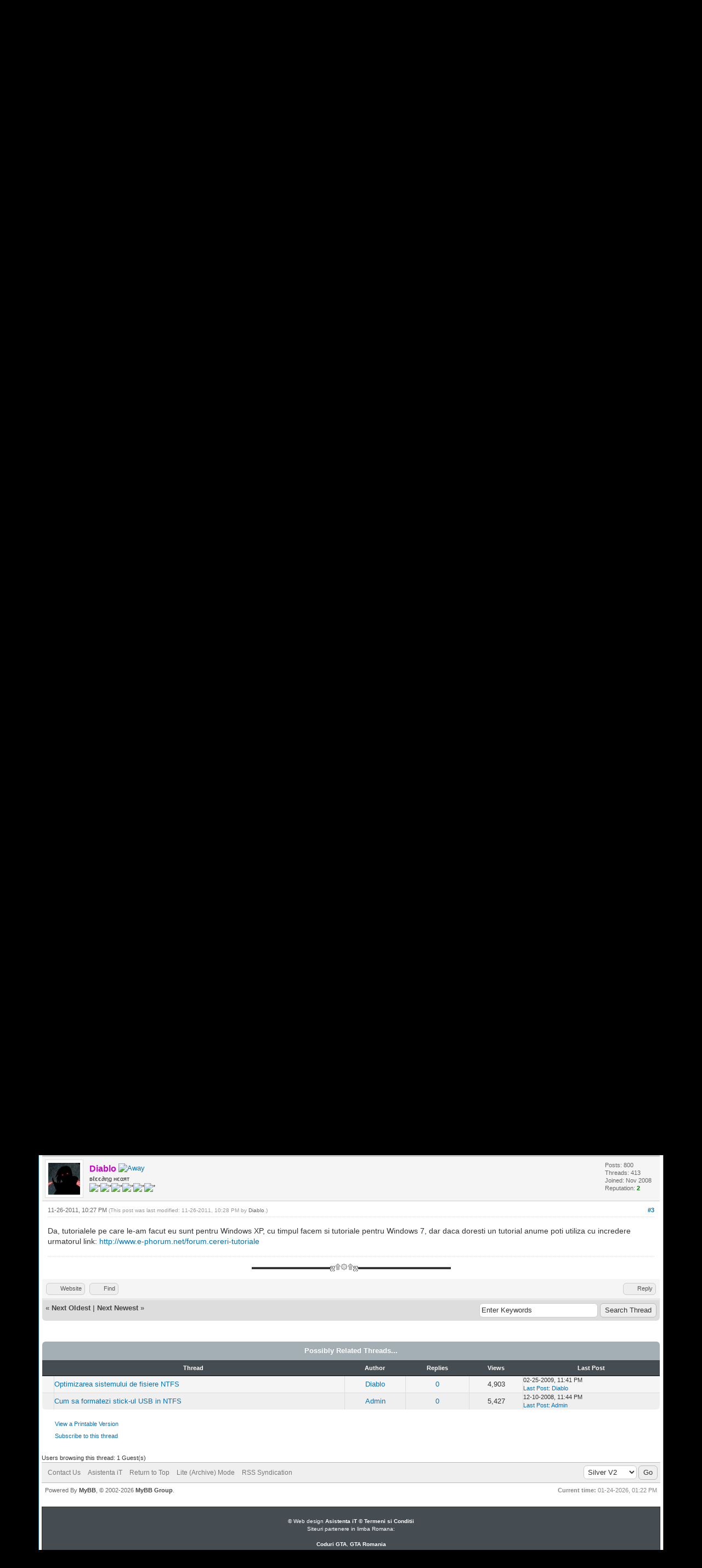

--- FILE ---
content_type: text/html; charset=UTF-8
request_url: https://www.e-phorum.net/conversie-din-fat-in-ntfs?pid=10361
body_size: 10871
content:
<!DOCTYPE html PUBLIC "-//W3C//DTD XHTML 1.0 Transitional//EN" "http://www.w3.org/TR/xhtml1/DTD/xhtml1-transitional.dtd">
<html xml:lang="en" lang="en" xmlns="http://www.w3.org/1999/xhtml">
<head>
<title>Conversie din FAT in NTFS</title>

<link rel="alternate" type="application/rss+xml" title="Latest Threads (RSS 2.0)" href="https://www.e-phorum.net/syndication.php" />
<link rel="alternate" type="application/atom+xml" title="Latest Threads (Atom 1.0)" href="https://www.e-phorum.net/syndication.php?type=atom1.0" />
<meta http-equiv="Content-Type" content="text/html; charset=UTF-8" />
<meta http-equiv="Content-Script-Type" content="text/javascript" />
<script type="text/javascript" src="https://www.e-phorum.net/jscripts/jquery.js?ver=1806"></script>
<script type="text/javascript" src="https://www.e-phorum.net/jscripts/jquery.plugins.min.js?ver=1806"></script>
<script type="text/javascript" src="https://www.e-phorum.net/jscripts/general.js?ver=1806"></script>

<!-- Bootstrap -->
 <meta charset="utf-8">
    <meta http-equiv="X-UA-Compatible" content="IE=edge">
    <meta name="viewport" content="width=device-width, initial-scale=1, maximum-scale=1, user-scalable=no">
	
	<script src="http://ajax.googleapis.com/ajax/libs/jquery/1.10.2/jquery.min.js"></script>
	<!-- Latest compiled and minified CSS -->
	<link rel="stylesheet" href="https://maxcdn.bootstrapcdn.com/bootstrap/3.3.5/css/bootstrap.min.css">

	<!-- Optional theme -->
	<link rel="stylesheet" href="https://maxcdn.bootstrapcdn.com/bootstrap/3.3.5/css/bootstrap-theme.min.css">

	<!-- Latest compiled and minified JavaScript -->
	<script src="https://maxcdn.bootstrapcdn.com/bootstrap/3.3.5/js/bootstrap.min.js"></script>
	
	
    <!-- HTML5 shim and Respond.js for IE8 support of HTML5 elements and media queries -->
    <!-- WARNING: Respond.js doesn't work if you view the page via file:// -->
    <!--[if lt IE 9]>
      <script src="https://oss.maxcdn.com/html5shiv/3.7.2/html5shiv.min.js"></script>
      <script src="https://oss.maxcdn.com/respond/1.4.2/respond.min.js"></script>
    <![endif]-->
<!-- /Bootstrap/ -->


<link type="text/css" rel="stylesheet" href="https://www.e-phorum.net/cache/themes/theme42/global.css" />
<link type="text/css" rel="stylesheet" href="https://www.e-phorum.net/cache/themes/theme1/star_ratings.css" />
<link type="text/css" rel="stylesheet" href="https://www.e-phorum.net/cache/themes/theme1/showthread.css" />
<link type="text/css" rel="stylesheet" href="https://www.e-phorum.net/cache/themes/theme1/css3.css" />

<script type="text/javascript">
	lang.unknown_error = "An unknown error has occurred.";

	lang.select2_match = "One result is available, press enter to select it.";
	lang.select2_matches = "{1} results are available, use up and down arrow keys to navigate.";
	lang.select2_nomatches = "No matches found";
	lang.select2_inputtooshort_single = "Please enter one or more character";
	lang.select2_inputtooshort_plural = "Please enter {1} or more characters";
	lang.select2_inputtoolong_single = "Please delete one character";
	lang.select2_inputtoolong_plural = "Please delete {1} characters";
	lang.select2_selectiontoobig_single = "You can only select one item";
	lang.select2_selectiontoobig_plural = "You can only select {1} items";
	lang.select2_loadmore = "Loading more results…";
	lang.select2_searching = "Searching…";

	var cookieDomain = "www.e-phorum.net";
	var cookiePath = "/";
	var cookiePrefix = "";
	var deleteevent_confirm = "Are you sure you want to delete this event?";
	var removeattach_confirm = "Are you sure you want to remove the selected attachment from this post?";
	var loading_text = 'Loading. <br />Please Wait..';
	var saving_changes = 'Saving changes..';
	var use_xmlhttprequest = "1";
	var my_post_key = "d9177a20c7c8a700f35234361df4ede9";
	var rootpath = "https://www.e-phorum.net";
	var imagepath = "https://www.e-phorum.net/images/silver4/";
  	var yes_confirm = "Yes";
	var no_confirm = "No";
	var MyBBEditor = null;
	var spinner_image = "https://www.e-phorum.net/images/silver4//spinner.gif";
	var spinner = "<img src='" + spinner_image +"' alt='' />";
	var modal_zindex = 9999;
</script>

<script async src="//pagead2.googlesyndication.com/pagead/js/adsbygoogle.js"></script>
<script>
  (adsbygoogle = window.adsbygoogle || []).push({
    google_ad_client: "ca-pub-9902556200645935",
    enable_page_level_ads: true
  });
</script>

<script type="text/javascript">
<!--
	var quickdelete_confirm = "Are you sure you want to delete this post?";
	var quickrestore_confirm = "Are you sure you want to restore this post?";
	var allowEditReason = "1";
	lang.save_changes = "Save Changes";
	lang.cancel_edit = "Cancel Edit";
	lang.quick_edit_update_error = "There was an error editing your reply:";
	lang.quick_reply_post_error = "There was an error posting your reply:";
	lang.quick_delete_error = "There was an error deleting your reply:";
	lang.quick_delete_success = "The post was deleted successfully.";
	lang.quick_delete_thread_success = "The thread was deleted successfully.";
	lang.quick_restore_error = "There was an error restoring your reply:";
	lang.quick_restore_success = "The post was restored successfully.";
	lang.editreason = "Edit Reason";
// -->
</script>
<!-- jeditable (jquery) -->
<script type="text/javascript" src="https://www.e-phorum.net/jscripts/report.js?ver=1804"></script>
<script src="https://www.e-phorum.net/jscripts/jeditable/jeditable.min.js"></script>
<script type="text/javascript" src="https://www.e-phorum.net/jscripts/thread.js?ver=1804"></script>
<meta name="description" content="Conversie din FAT in NTFS Hard disk-ul trebuie sa fie formatat cu un sistem de fisiere, cum ar fi FAT, FAT32 sau NTFS, astfel ca Windows poate fi instalat pe el. Acest sistem determina modul în care f" />
<link rel="canonical" href="https://www.e-phorum.net/conversie-din-fat-in-ntfs" />
</head>
<body>
	
<div class="container">
<div id="container">
		<a name="top" id="top"></a>
		<div id="header">
			<div id="logo">
				<div class="wrapper">
					<a href="https://www.e-phorum.net/index.php"><img src="https://www.e-phorum.net/images//silver4/logo.png" alt=" Asistenta iT" title=" Asistenta iT" class="img-responsive" /></a>
					<ul class="menu top_links hidden-xs hidden-sm" id="top_links_menu">
						
<li><a href="https://www.e-phorum.net/portal.php" class="portal">Portal</a></li>

						
<li><a href="https://www.e-phorum.net/search.php" class="search">Search</a></li>

						
						
<li><a href="https://www.e-phorum.net/calendar.php" class="calendar">Calendar</a></li>

						<li><a href="https://www.e-phorum.net/misc.php?action=help" class="help">Help</a></li>
					</ul>
				</div>
			</div>
			<div id="panel">
				<div class="upper">
					<div class="wrapper">
						
<div class="hidden-xs hidden-sm">
						<form action="https://www.e-phorum.net/search.php" method="post">
						<fieldset id="search">
							<input name="keywords" type="text" class="textbox" />
							<input value="Search" type="submit" class="button" />
							<input type="hidden" name="action" value="do_search" />
							<input type="hidden" name="postthread" value="1" />
						</fieldset>
						</form>
</div>

						
						<!-- Continuation of div(class="upper") as opened in the header template -->
						<span class="welcome">Hello There, Guest! <a href="https://www.e-phorum.net/member.php?action=login" onclick="$('#quick_login').modal({ fadeDuration: 250, keepelement: true, zIndex: (typeof modal_zindex !== 'undefined' ? modal_zindex : 9999) }); return false;" class="login">Login</a> <a href="https://www.e-phorum.net/member.php?action=register" class="register">Register</a></span>
					</div>
				</div>
				<div class="modal" id="quick_login" style="display: none;">
					<form method="post" action="https://www.e-phorum.net/member.php">
						<input name="action" type="hidden" value="do_login" />
						<input name="url" type="hidden" value="" />
						<input name="quick_login" type="hidden" value="1" />
						<table width="100%" cellspacing="0" cellpadding="5" border="0" class="tborder">
							<tr>
								<td class="thead" colspan="2"><strong>Login</strong></td>
							</tr>
							<tr>
								<td class="trow1" width="25%"><strong>Username:</strong></td>
								<td class="trow1"><input name="quick_username" id="quick_login_username" type="text" value="" class="textbox initial_focus" /></td>
							</tr>
							<tr>
								<td class="trow2"><strong>Password:</strong></td>
								<td class="trow2">
									<input name="quick_password" id="quick_login_password" type="password" value="" class="textbox" /> <a href="https://www.e-phorum.net/member.php?action=lostpw" class="lost_password">Lost Password?</a>
								</td>
							</tr>
							<tr>
								<td class="trow1">&nbsp;</td>
								<td class="trow1 remember_me">
									<input name="quick_remember" id="quick_login_remember" type="checkbox" value="yes" class="checkbox" checked="checked" />
									<label for="quick_login_remember">Remember me</label>
								</td>
							</tr>
							<tr>
								<td class="trow2" colspan="2">
									<div align="center"><input name="submit" type="submit" class="button" value="Login" /></div>
								</td>
							</tr>
						</table>
					</form>
				</div>
				<script type="text/javascript">
					$("#quick_login input[name='url']").val($(location).attr('href'));
				</script>

					<!-- </div> in header_welcomeblock_member and header_welcomeblock_guest -->
				<!-- </div> in header_welcomeblock_member and header_welcomeblock_guest -->
			</div>
		</div>
		<div id="content">
			<div class="wrapper">
				<br />
				
				
				
				
				
				
				

<div class="navigation">

<a href="https://www.e-phorum.net/index.php"> Asistenta iT</a>
&rsaquo;


<a href="forum.it-si-comunicatii">iT si Comunicatii</a>
&rsaquo;


<a href="forum.tips-and-tricks">Tips and Tricks</a>
 <img src="https://www.e-phorum.net/images/silver4//arrow_down.png" alt="v" title="" class="pagination_breadcrumb_link" id="breadcrumb_multipage" />
<div id="breadcrumb_multipage_popup" class="pagination pagination_breadcrumb" style="display: none;">

 <a href="forumdisplay.php?fid=20" class="pagination_current">1</a>

<a href="forumdisplay.php?fid=20&amp;page=2" class="pagination_page">2</a>

<a href="forumdisplay.php?fid=20&amp;page=3" class="pagination_page">3</a>

<a href="forumdisplay.php?fid=20&amp;page=4" class="pagination_page">4</a>

<a href="forumdisplay.php?fid=20&amp;page=5" class="pagination_page">5</a>

...  <a href="forumdisplay.php?fid=20&amp;page=9" class="pagination_last">9</a>

<a href="forumdisplay.php?fid=20&amp;page=2" class="pagination_next">Next &raquo;</a>

</div>
<script type="text/javascript">
// <!--
	if(use_xmlhttprequest == "1")
	{
		$("#breadcrumb_multipage").popupMenu();
	}
// -->
</script>



<br /><img src="https://www.e-phorum.net/images/silver4//nav_bit.png" alt="" />

<span class="active">Conversie din FAT in NTFS</span>

</div>

				<br />
	

	
	
	<div class="float_left">
		
	</div>
	<div class="float_right">
		
	</div>
	
<div style="margin-top: 6px; padding-right: 10px;" class="float_right">
		<script type="text/javascript">
		<!--
			lang.ratings_update_error = "";
		// -->
		</script>
		<script type="text/javascript" src="https://www.e-phorum.net/jscripts/rating.js?ver=1804"></script>
		<strong class="float_left" style="padding-right: 10px;">Thread Rating:</strong>
		<div class="inline_rating">
			<ul class="star_rating star_rating_notrated" id="rating_thread_4976">
				<li style="width: 0%" class="current_rating" id="current_rating_4976">0 Vote(s) - 0 Average</li>
				<li><a class="one_star" title="1 star out of 5" href="./ratethread.php?tid=4976&amp;rating=1&amp;my_post_key=d9177a20c7c8a700f35234361df4ede9">1</a></li>
				<li><a class="two_stars" title="2 stars out of 5" href="./ratethread.php?tid=4976&amp;rating=2&amp;my_post_key=d9177a20c7c8a700f35234361df4ede9">2</a></li>
				<li><a class="three_stars" title="3 stars out of 5" href="./ratethread.php?tid=4976&amp;rating=3&amp;my_post_key=d9177a20c7c8a700f35234361df4ede9">3</a></li>
				<li><a class="four_stars" title="4 stars out of 5" href="./ratethread.php?tid=4976&amp;rating=4&amp;my_post_key=d9177a20c7c8a700f35234361df4ede9">4</a></li>
				<li><a class="five_stars" title="5 stars out of 5" href="./ratethread.php?tid=4976&amp;rating=5&amp;my_post_key=d9177a20c7c8a700f35234361df4ede9">5</a></li>
			</ul>
		</div>
</div>

	<table border="0" cellspacing="0" cellpadding="5" class="tborder tfixed clear">
		<tr>
			<td class="thead">
				<div class="float_right">
					<span class="smalltext"><strong><a href="javascript:;" id="thread_modes">Thread Modes</a></strong></span>
				</div>
				<div>
					<strong>Conversie din FAT in NTFS</strong>
				</div>
			</td>
		</tr>
<tr><td id="posts_container">
	<div id="posts">
		

<a name="pid10112" id="pid10112"></a>
<div class="post " style="" id="post_10112">
<div class="post_author">
	
<div class="author_avatar"><a href="user.diablo"><img src="https://www.e-phorum.net/uploads/avatars/avatar_2.jpg?dateline=1359475918" alt="" width="70" height="70" /></a></div>

	<div class="author_information">
			<strong><span class="largetext"><a href="https://www.e-phorum.net/user.diablo"><span style="color: #CC00CC;"><strong>Diablo</strong></span></a></span></strong> 
<a href="user.diablo" title="Away"><img src="https://www.e-phorum.net/images/silver4//buddy_away.png" border="0" alt="Away" class="buddy_status" /></a>
<br />
			<span class="smalltext">
				вℓєє∂ιηg нєαят<br />
				<img src="https://www.e-phorum.net/images/silver4//star.png" border="0" alt="*" /><img src="https://www.e-phorum.net/images/silver4//star.png" border="0" alt="*" /><img src="https://www.e-phorum.net/images/silver4//star.png" border="0" alt="*" /><img src="https://www.e-phorum.net/images/silver4//star.png" border="0" alt="*" /><img src="https://www.e-phorum.net/images/silver4//star.png" border="0" alt="*" /><img src="https://www.e-phorum.net/images/silver4//star.png" border="0" alt="*" /><br />
				
			</span>
	</div>
	<div class="author_statistics">
		

	Posts: 800<br />
	Threads: 413<br />
	Joined: Nov 2008
	
<br />Reputation: 
<a href="reputation.php?uid=2"><strong class="reputation_positive">2</strong></a>



	</div>
</div>
<div class="post_content">
	<div class="post_head">
		
<div class="float_right" style="vertical-align: top">
<strong><a href="conversie-din-fat-in-ntfs?pid=10112#pid10112" title="Conversie din FAT in NTFS">#1</a></strong>

</div>

		
		<span class="post_date">08-28-2011, 08:35 PM <span class="post_edit" id="edited_by_10112"></span></span>
		
	</div>
	<div class="post_body scaleimages" id="pid_10112">
		<div style="float:left;"><script async src="//pagead2.googlesyndication.com/pagead/js/adsbygoogle.js"></script>
<!-- ephorum_post_left -->
<ins class="adsbygoogle"
     style="display:inline-block;width:336px;height:280px"
     data-ad-client="ca-pub-9902556200645935"
     data-ad-slot="6623986123"></ins>
<script>
(adsbygoogle = window.adsbygoogle || []).push({});
</script>
</div><span style="font-weight: bold;">Conversie din FAT in NTFS</span><br />
<br />
<span style="font-weight: bold;">Hard disk</span>-ul trebuie sa fie formatat cu un sistem de fisiere, cum ar fi <span style="font-weight: bold;">FAT</span>, <span style="font-weight: bold;">FAT32</span> sau <span style="font-weight: bold;">NTFS</span>, astfel ca <span style="font-weight: bold;">Windows</span> poate fi instalat pe el. Acest sistem determina modul în care fisierele sunt denumite, organizate si stocate pe hard. Daca nu îl utilizeaza deja, <span style="font-weight: bold;">NTFS</span> (<span style="font-weight: bold;">New Technology File System</span>) este recomandat pentru Windows XP, din cauza functionalitati suplimentare pe care le ofera. In cazul în care PC-ul a venit cu Windows XP pre-instalat, atunci exista o sansa pe care îl utilizati deja <span style="font-weight: bold;">NTFS</span>. <br />
<br />
Daca ati facut upgrade de la Windows 98 sau Windows Me s-ar putea sa fi utilizati în continuare <span style="font-weight: bold;">FAT</span> sau <span style="font-weight: bold;">FAT 32</span>. Optiunea de a schimba la  <span style="font-weight: bold;">NTFS</span> ar fi fost disponibila în timpul procesului de upgrade. Nu va faceti griji daca ati sarit peste etapa asta ca este posibil a va converti în orice moment din interiorul Windows XP fara a pierde datele.<br />
<br />
<span style="font-weight: bold;">Optiune recomandata</span><br />
<br />
Exista o serie de caracteristici din Windows XP, care va functiona numai în cazul în care sistemul de fisiere <span style="font-weight: bold;">NTFS</span> este prezent, motiv pentru care i-au sugerat sa faca uz de ea. Fisiere si permisiuni de folder, criptare si optiunile de confidentialitate sunt doar unele dintre aceste pe care le veti putea accesa. In special, aceia dintre voi care s-au instituit conturi de utilizator va gasi optiunea <span style="font-weight: bold;">NTFS</span> inestimabila. De exemplu, daca veti continua sa utilizati oricine <span style="font-weight: bold;">FAT</span> sau <span style="font-weight: bold;">FAT32</span>, cu acces fizic la unitatea dvs. aceasta va putea accesa fisierele si folderele pe care sunt stocate acolo. Cu toate acestea, cu <span style="font-weight: bold;">NTFS</span> veti avea posibilitatea de a utiliza un nivel de criptare (<span style="font-weight: bold;">Professional Edition</span> numai), care va vor permite sa va protejeze datele.<br />
<br />
Veti gasi, de asemenea, <span style="font-weight: bold;">NTFS</span> mai de încredere în faptul ca este mult mai capabili de a recupera de la erorile de disc decat omologii sai <span style="font-weight: bold;">FAT</span> sau <span style="font-weight: bold;">FAT32</span>. Un jurnal al tuturor activitatilor discului este pastrat,Windows XP poate utiliza aceste informatii pentru a repara sistemul de fisiere odata cu pornirea PC-ului din nou. Pentru a afla ce sistem de fisiere pe care îl utilizati, deschideti <span style="font-weight: bold;">My Computer</span>, <span style="font-weight: bold;">faceti clic dreapta pe dvs. hard-disk</span> principal si selectati <span style="font-weight: bold;">Proprietati</span>. Uitati-va la fila <span style="font-weight: bold;">General</span> pentru a vedea confirmarea de sistem de fisiere care este în uz.<br />
<br />
<span style="font-weight: bold;">Conversia acum</span><br />
<br />
Puteti utiliza instrumentul de convertire în Windows XP pentru a schimba sistemul de fisiere pe <span style="font-weight: bold;">hard disk</span> de la <span style="font-weight: bold;">FAT</span> sau <span style="font-weight: bold;">FAT32</span> la <span style="font-weight: bold;">NTFS</span>. Întregul proces este sigur si datele existente nu vor fi distruse. Pentru a începe, faceti clic pe Start -&gt; Run, tastati cmd si apasati [Întoarcere]. La promptul de comanda tastati convert<span style="font-weight: bold;"> c:/fs:ntfs </span>si apasati [Întoarcere] (în cazul în care "c" este litera unitatii de conversie). Cand încercati sa executati utilitarul de conversie, este posibil ca Windows XP sa fi folosit fisierul de paginare, astfel încât procesul nu va fi finalizat imediat. Prin urmare, veti vedea un scurt mesaj pe ecran care va informeaza ca conversia va avea loc, în schimb, data viitoare când Windows porneste în sus. Având în repornit, utilitarul Disk Verificarea va rula, de conversie va fi realizata automat si ca PC-ul se va restarta de doua ori mai mult.<br />
<br />
<span style="font-weight: bold;">Beneficiile</span><br />
<br />
Cu unitatea de functionare <span style="font-weight: bold;">NTFS</span> acum, e timpul pentru a profita de noi optiuni care sunt disponibile. Având create o serie de  diferite conturi pe care le puteti controla acum nivelul de acces pe care este acordat pentru utilizatorii individuali. De exemplu, exista anumite fisiere si foldere pe care vei dori  ca unii utilizatori sa le poata accesa, dar altele nu. Daca aveti Windows XP Professional Edition puteti face acest lucru imediat.<br />
<br />
Clic dreapta pe orice fisier sau dosar, alegeti <span style="font-weight: bold;">Proprietati </span>si selectati fila <span style="font-weight: bold;">Securitate</span>. Un dialog va fi afisat, acesta arata numele a tuturor utilizatorilor. Alaturi vor fi doua coloane, care va permit sa selectati niveluri de acces pentru fiecare dintre acestea, permisiunile includ <span style="font-weight: bold;">Control total</span>, <span style="font-weight: bold;">Modificare</span>, <span style="font-weight: bold;">Citire si Scriere</span>. Puteti verifica apoi casuta corespunzatoare pentru a stabili daca sau nu pentru a permite sau refuza o permisiune speciala. Pentru utilizatorii de Windows XP Home Edition, fila Securitate nu va fi disponibil imediat. Pentru a accesa aceasta optiune va trebui sa reporniti PC-ul, apasând [F8] pâna când apare un meniu. Înainte selectati Safe Mode si asteptati pentru Windows XP pentru a porni. Apoi, puteti seta optiunile dumneavoastra în acelasi mod.<br />
<br />
O alta caracteristica este de compresie <span style="font-weight: bold;">NTFS</span>. Este rapid si fara probleme ca fisierul sau folderul este decomprimat automat când îl acces. (A nu se confunda acest lucru cu un utilitar de compresie Zip în cazul în care fisierele trebuie sa fie extras înainte de a putea fi accesate.) Desi este posibil sa fi utilizat compresia <span style="font-weight: bold;">NTFS</span> pe un fisier sau un folder, nu exista nici o modalitate de a spune doar uitandu-te la ea. Pentru a remedia aceasta, deschideti <span style="font-weight: bold;">My Computer</span>, faceti clic pe <span style="font-weight: bold;">Instrumente</span> -&gt; <span style="font-weight: bold;">Optiuni</span> folder si selectati fila <span style="font-weight: bold;">Vizualizare</span>. Sub Setari complexe, defilati în jos si check "Arata criptate sau fisiere comprimate <span style="font-weight: bold;">NTFS</span> în culoare" optiune, apoi faceti clic pe Apply si OK. <br />
<br />
Uitati-va la elementele dvs. comprimat în My Computer si veti vedea textul etichetei sa schimbat de la negru la albastru. Altceva care este exclusiv pentru utilizatorii Professional Edition este Sistemul de fisiere cu criptare (EFS). Puteti utiliza acest pentru a va proteja datele importante, astfel încât nimeni altcineva nu poate citi. Fisiere si foldere criptate vor fi accesibile doar atunci când aveti conectat în contul de utilizator cu succes.<div style="display:block;clear:both;">
<script async src="//pagead2.googlesyndication.com/pagead/js/adsbygoogle.js"></script>
<!-- ephorum_post_right -->
<ins class="adsbygoogle"
     style="display:inline-block;width:336px;height:280px"
     data-ad-client="ca-pub-9902556200645935"
     data-ad-slot="0563422869"></ins>
<script>
(adsbygoogle = window.adsbygoogle || []).push({});
</script>
</div>
	</div>
	
	
<div class="signature scaleimages">
<div style="text-align: center;">▬▬▬▬▬▬▬▬▬▬▬ஜ۩۞۩ஜ▬▬▬▬▬▬▬▬▬▬▬▬▬</div>
</div>

	<div class="post_meta" id="post_meta_10112">
		
	</div>
</div>
<div class="post_controls">
	<div class="postbit_buttons author_buttons float_left">
		
<a href="http://www.e-phorum.net" target="_blank" title="Visit this user's website" class="postbit_website"><span>Website</span></a>

<a href="search.php?action=finduser&amp;uid=2" title="Find all posts by this user" class="postbit_find"><span>Find</span></a>

	</div>
	<div class="postbit_buttons post_management_buttons float_right">
		
<a href="newreply.php?tid=4976&amp;replyto=10112" title="Quote this message in a reply" class="postbit_quote"><span>Reply</span></a>

	</div>
</div>
</div>
		<table border='0' cellspacing="" cellpadding="" class='tborder' style="margin-top: 5px;">
			<tbody>
				<tr>
					<td class='tcat'>
						<div class='smalltext' style='text-align:center; font-weight:bolder;'>
							Anunt important
						</div>
					</td>
				</tr>

				<tr>
					<td class="trow2 post_content ">
						<div class="adsafpclass" style="text-align:center;"><div class="row">
	<div class="col-xs-12">
	Daca ti-a fost de folos articolul de mai sus te rugam sa ne sustii in semn de apreciere.
	<br />
	Ar insemna foarte mult pentru noi daca ai apasa oricare din butoanele de recomandare de mai jos (in special pe cel de facebook) sau chiar pe mai multe.
	<br />
	Faptul ca suntem apreciati ne motiveaza sa facem o treaba mai buna si implicit sa oferim mai mult, ajuta comunitatea sa creasca.
	<br />


	<script type="text/javascript">
	likeLocation = self.location.toString();
	document.write('<iframe src="http://www.facebook.com/plugins/like.php?href=' + likeLocation + '&amp;send=false&amp;layout=standard&amp;width=250&amp;show_faces=false&amp;action=like&amp;colorscheme=light&amp;font&amp;height=50" scrolling="no" frameborder="0" style="border:none; overflow:hidden; width:250px; height:50px; margin-bottom:5px;" allowTransparency="true"></iframe>');
	</script>
	<br />
	<!-- Place this tag where you want the +1 button to render -->
	<g:plusone size="small" annotation="inline"></g:plusone>

	<!-- Place this render call where appropriate -->
	<script type="text/javascript">
	  (function() {
		var po = document.createElement('script'); po.type = 'text/javascript'; po.async = true;
		po.src = 'https://apis.google.com/js/plusone.js';
		var s = document.getElementsByTagName('script')[0]; s.parentNode.insertBefore(po, s);
	  })();
	</script>
	<br />

	<!-- <script type="text/javascript" src="http://tweetmeme.com/i/scripts/button.js"></script> -->
	</div>
</div></div>
					</td>
				</tr>
			</tbody>
		</table>
		


<a name="pid10354" id="pid10354"></a>
<div class="post " style="" id="post_10354">
<div class="post_author">
	
<div class="author_avatar"><a href="user.lvsoffice"><img src="https://www.e-phorum.net/images/default_avatar.png" alt="" width="70" height="70" /></a></div>

	<div class="author_information">
			<strong><span class="largetext"><a href="https://www.e-phorum.net/user.lvsoffice"><s>lvsoffice</s></a></span></strong> 
<img src="https://www.e-phorum.net/images/silver4//buddy_offline.png" title="Offline" alt="Offline" class="buddy_status" />
<br />
			<span class="smalltext">
				Banned<br />
				
				
			</span>
	</div>
	<div class="author_statistics">
		

	Posts: 66<br />
	Threads: 3<br />
	Joined: Aug 2011
	

	</div>
</div>
<div class="post_content">
	<div class="post_head">
		
<div class="float_right" style="vertical-align: top">
<strong><a href="conversie-din-fat-in-ntfs?pid=10354#pid10354" title="RE: Conversie din FAT in NTFS">#2</a></strong>

</div>

		
		<span class="post_date">11-26-2011, 09:22 PM <span class="post_edit" id="edited_by_10354"></span></span>
		
	</div>
	<div class="post_body scaleimages" id="pid_10354">
		am observat ka tutorialele sunt for xp, postati ceva si for windows seven, multi se folosesk de el. Desi eu personal nu.
	</div>
	
	
	<div class="post_meta" id="post_meta_10354">
		
	</div>
</div>
<div class="post_controls">
	<div class="postbit_buttons author_buttons float_left">
		
<a href="search.php?action=finduser&amp;uid=14121" title="Find all posts by this user" class="postbit_find"><span>Find</span></a>

	</div>
	<div class="postbit_buttons post_management_buttons float_right">
		
<a href="newreply.php?tid=4976&amp;replyto=10354" title="Quote this message in a reply" class="postbit_quote"><span>Reply</span></a>

	</div>
</div>
</div>


<a name="pid10361" id="pid10361"></a>
<div class="post " style="" id="post_10361">
<div class="post_author">
	
<div class="author_avatar"><a href="user.diablo"><img src="https://www.e-phorum.net/uploads/avatars/avatar_2.jpg?dateline=1359475918" alt="" width="70" height="70" /></a></div>

	<div class="author_information">
			<strong><span class="largetext"><a href="https://www.e-phorum.net/user.diablo"><span style="color: #CC00CC;"><strong>Diablo</strong></span></a></span></strong> 
<a href="user.diablo" title="Away"><img src="https://www.e-phorum.net/images/silver4//buddy_away.png" border="0" alt="Away" class="buddy_status" /></a>
<br />
			<span class="smalltext">
				вℓєє∂ιηg нєαят<br />
				<img src="https://www.e-phorum.net/images/silver4//star.png" border="0" alt="*" /><img src="https://www.e-phorum.net/images/silver4//star.png" border="0" alt="*" /><img src="https://www.e-phorum.net/images/silver4//star.png" border="0" alt="*" /><img src="https://www.e-phorum.net/images/silver4//star.png" border="0" alt="*" /><img src="https://www.e-phorum.net/images/silver4//star.png" border="0" alt="*" /><img src="https://www.e-phorum.net/images/silver4//star.png" border="0" alt="*" /><br />
				
			</span>
	</div>
	<div class="author_statistics">
		

	Posts: 800<br />
	Threads: 413<br />
	Joined: Nov 2008
	
<br />Reputation: 
<a href="reputation.php?uid=2"><strong class="reputation_positive">2</strong></a>



	</div>
</div>
<div class="post_content">
	<div class="post_head">
		
<div class="float_right" style="vertical-align: top">
<strong><a href="conversie-din-fat-in-ntfs?pid=10361#pid10361" title="RE: Conversie din FAT in NTFS">#3</a></strong>

</div>

		
		<span class="post_date">11-26-2011, 10:27 PM <span class="post_edit" id="edited_by_10361">
<span class="edited_post">(This post was last modified: 11-26-2011, 10:28 PM by <a href="https://www.e-phorum.net/user.diablo">Diablo</a>.)</span>
</span></span>
		
	</div>
	<div class="post_body scaleimages" id="pid_10361">
		Da, tutorialele pe care le-am facut eu sunt pentru Windows XP, cu timpul facem si tutoriale pentru Windows 7, dar daca doresti un tutorial anume poti utiliza cu incredere urmatorul link: <a href="http://www.e-phorum.net/forum.cereri-tutoriale" target="_blank">http://www.e-phorum.net/forum.cereri-tutoriale</a>
	</div>
	
	
<div class="signature scaleimages">
<div style="text-align: center;">▬▬▬▬▬▬▬▬▬▬▬ஜ۩۞۩ஜ▬▬▬▬▬▬▬▬▬▬▬▬▬</div>
</div>

	<div class="post_meta" id="post_meta_10361">
		
	</div>
</div>
<div class="post_controls">
	<div class="postbit_buttons author_buttons float_left">
		
<a href="http://www.e-phorum.net" target="_blank" title="Visit this user's website" class="postbit_website"><span>Website</span></a>

<a href="search.php?action=finduser&amp;uid=2" title="Find all posts by this user" class="postbit_find"><span>Find</span></a>

	</div>
	<div class="postbit_buttons post_management_buttons float_right">
		
<a href="newreply.php?tid=4976&amp;replyto=10361" title="Quote this message in a reply" class="postbit_quote"><span>Reply</span></a>

	</div>
</div>
</div>

	</div>
</td></tr>
		<tr>
			<td class="tfoot">
				
	<div class="float_right">
		<form action="search.php" method="post">
			<input type="hidden" name="action" value="thread" />
			<input type="hidden" name="tid" value="4976" />
			<input type="text" name="keywords" value="Enter Keywords" onfocus="if(this.value == 'Enter Keywords') { this.value = ''; }" onblur="if(this.value=='') { this.value='Enter Keywords'; }" class="textbox" size="25" />
			<input type="submit" class="button" value="Search Thread" />
		</form>
	</div>

				<div>
					<strong>&laquo; <a href="conversie-din-fat-in-ntfs?action=nextoldest">Next Oldest</a> | <a href="conversie-din-fat-in-ntfs?action=nextnewest">Next Newest</a> &raquo;</strong>
				</div>
			</td>
		</tr>
	</table>
	<div class="float_left">
		
	</div>
	<div style="padding-top: 4px;" class="float_right">
		
	</div>
	<br class="clear" />
	
	
	
<br />
<table border="0" cellspacing="0" cellpadding="5" class="tborder">
<tr>
<td class="thead" align="center" colspan="6"><strong>Possibly Related Threads...</strong></td>
</tr>
<tr>
<td class="tcat" align="center" colspan="2"><span class="smalltext"><strong>Thread</strong></span></td>
<td class="tcat" align="center"><span class="smalltext"><strong>Author</strong></span></td>
<td class="tcat" align="center"><span class="smalltext"><strong>Replies</strong></span></td>
<td class="tcat" align="center"><span class="smalltext"><strong>Views</strong></span></td>
<td class="tcat" align="center"><span class="smalltext"><strong>Last Post</strong></span></td>
</tr>

<tr>
	<td align="center" class="trow1" width="2%">&nbsp;</td>
	<td class="trow1"><a href="optimizarea-sistemului-de-fisiere-ntfs">Optimizarea sistemului de fisiere NTFS</a></td>
	<td align="center" class="trow1"><a href="https://www.e-phorum.net/user.diablo">Diablo</a></td>
	<td align="center" class="trow1"><a href="javascript:MyBB.whoPosted(3009);">0</a></td>
	<td align="center" class="trow1">4,903</td>
	<td class="trow1" style="white-space: nowrap">
		<span class="smalltext">02-25-2009, 11:41 PM<br />
		<a href="optimizarea-sistemului-de-fisiere-ntfs?action=lastpost">Last Post</a>: <a href="https://www.e-phorum.net/user.diablo">Diablo</a></span>
	</td>
	</tr>

<tr>
	<td align="center" class="trow2" width="2%">&nbsp;</td>
	<td class="trow2"><a href="cum-sa-formatezi-stick-ul-usb-in-ntfs">Cum sa formatezi stick-ul USB in NTFS</a></td>
	<td align="center" class="trow2"><a href="https://www.e-phorum.net/user.admin">Admin</a></td>
	<td align="center" class="trow2"><a href="javascript:MyBB.whoPosted(2619);">0</a></td>
	<td align="center" class="trow2">5,427</td>
	<td class="trow2" style="white-space: nowrap">
		<span class="smalltext">12-10-2008, 11:44 PM<br />
		<a href="cum-sa-formatezi-stick-ul-usb-in-ntfs?action=lastpost">Last Post</a>: <a href="https://www.e-phorum.net/user.admin">Admin</a></span>
	</td>
	</tr>

</table>

	<br />
	<div class="float_left">
		<ul class="thread_tools">
			<li class="printable"><a href="printthread.php?tid=4976">View a Printable Version</a></li>
			
			<li class="subscription_add"><a href="usercp2.php?action=addsubscription&amp;tid=4976&amp;my_post_key=d9177a20c7c8a700f35234361df4ede9">Subscribe to this thread</a></li>
			
		</ul>
	</div>

	<div class="float_right" style="text-align: right;">
		
		
	</div>
	<br class="clear" />
	
<br />
<span class="smalltext">Users browsing this thread: 1 Guest(s)</span>
<br />

	

	</div>
</div>
<div id="footer">
	<div class="upper">
		<div class="wrapper">
			
			
<div class="theme">
<form method="get" action="/showthread.php" id="theme_select">
	<input type="hidden" name="google_seo_thread" value="conversie-din-fat-in-ntfs" />
<input type="hidden" name="pid" value="10361" />
<input type="hidden" name="tid" value="4976" />

	<input type="hidden" name="my_post_key" value="d9177a20c7c8a700f35234361df4ede9" />
	
<select name="theme" onchange="MyBB.changeTheme();">
<optgroup label="Quick Theme Select">

<option value="33">Silver V2</option>

<option value="42">Silver V4</option>

</optgroup>
</select>

	
<input type="submit" class="button" value="Go" />

</form>
</div>

			<ul class="menu bottom_links">
				
<li><a href="mailto:office@e-phorum.net">Contact Us</a></li>

				<li><a href="https://www.e-phorum.net">Asistenta iT</a></li>
				<li><a href="#top">Return to Top</a></li>
				<li><a href="https://www.e-phorum.net/archive/index.php?thread-4976.html">Lite (Archive) Mode</a></li>
				<li><a href="https://www.e-phorum.net/misc.php?action=syndication">RSS Syndication</a></li>
			</ul>
		</div>
	</div>
	<div class="lower">
		<div class="wrapper">
			<span id="current_time"><strong>Current time:</strong> 01-24-2026, 01:22 PM</span>
			<span id="copyright">
				<!-- MyBB is free software developed and maintained by a volunteer community.
					It would be much appreciated by the MyBB Group if you left the full copyright and "powered by" notice intact,
					to show your support for MyBB.  If you choose to remove or modify the copyright below,
					you may be refused support on the MyBB Community Forums.

					This is free software, support us and we'll support you. -->
				Powered By <a href="http://www.mybb.com" target="_blank">MyBB</a>, &copy; 2002-2026 <a href="http://www.mybb.com" target="_blank">MyBB Group</a>.
				<!-- End powered by -->
			</span>
		</div>
	</div>
</div>
<!-- The following piece of code allows MyBB to run scheduled tasks. DO NOT REMOVE -->
<img src="https://www.e-phorum.net/task.php" width="1" height="1" alt="" />
<!-- End task image code -->




<!-- my custom footer -->
<div id="custom_footer">


<br />

<center>
&copy; Web design <a href="http://www.e-phorum.net"><b>Asistenta iT</b></a> &copy; <a href="http://www.e-phorum.net/termeni-si-conditii-t-3295.html" ><b>Termeni si Conditii</b></a><br />

Siteuri partenere in limba Romana:<br />
<br />
<!-- <a href="http://sah-online.7u.ro/" title="Joaca sah online"><b>Joaca sah online</b></a>, -->
<a href="http://gtaromania.ro/" title="Coduri GTA"><b>Coduri GTA</b></a>,
<a href="http://www.gta-romania.ro" title="GTA Romania"><b>GTA Romania</b></a>
<!--,
<a href="http://elenagranzulea.wordpress.com/" title="Sweet Nothings"><b>Sweet Nothings</b></a>,
<a href="http://www.cstriketutorial.info" title="Coduri Counter strike, Coduri CS"><b>Coduri Counter Strike, Coduri CS</b></a> -->


</center>

<!--last links-->
<!--  -->
<!--\last links\-->
<br />

<!--valid-->
<div class="valid">
<!--xhtml valid-->

     <!-- a href="http://validator.w3.org/check?uri=referer"><img src="http://www.e-phorum.net/images/valid/xhtml.gif" alt="Valid XHTML 1.0 Transitional" height="15" width="80" /></a -->
    
<!--/xhtml valid/-->

<!--css valid-->

     <!-- a href="http://jigsaw.w3.org/css-validator/check/referer"><img src="http://www.e-phorum.net/images/valid/css.gif" alt="Valid CSS!" height="15" width="80" /></a -->


<!--/css valid/-->
</div>
<!--/valid/-->


</div>
<!--googleanalytics-->

<script type="text/javascript">
var gaJsHost = (("https:" == document.location.protocol) ? "https://ssl." : "http://www.");
document.write(unescape("%3Cscript src='" + gaJsHost + "google-analytics.com/ga.js' type='text/javascript'%3E%3C/script%3E"));

</script>
<script type="text/javascript">
try {
var pageTracker = _gat._getTracker("UA-6303067-1");
pageTracker._trackPageview();
} catch(err) {}</script>

<!--/googleanalytics/-->
</div><!-- mybb footer end -->
</div> <!-- Bootstrap container end -->

	<div id="thread_modes_popup" class="popup_menu" style="display: none;"><div class="popup_item_container"><a href="showthread.php?mode=linear&amp;tid=4976&amp;pid=10361#pid10361" class="popup_item">Linear Mode</a></div><div class="popup_item_container"><a href="showthread.php?mode=threaded&amp;tid=4976&amp;pid=10361#pid10361" class="popup_item">Threaded Mode</a></div></div>
	<script type="text/javascript">
	// <!--
		if(use_xmlhttprequest == "1")
		{
			$("#thread_modes").popupMenu();
		}
	// -->
	</script>
	<script type="text/javascript">
		$(".author_avatar img").error(function () {
			$(this).unbind("error").closest('.author_avatar').remove();
		});
	</script>
</body>
</html>


--- FILE ---
content_type: text/html; charset=utf-8
request_url: https://accounts.google.com/o/oauth2/postmessageRelay?parent=https%3A%2F%2Fwww.e-phorum.net&jsh=m%3B%2F_%2Fscs%2Fabc-static%2F_%2Fjs%2Fk%3Dgapi.lb.en.2kN9-TZiXrM.O%2Fd%3D1%2Frs%3DAHpOoo_B4hu0FeWRuWHfxnZ3V0WubwN7Qw%2Fm%3D__features__
body_size: 159
content:
<!DOCTYPE html><html><head><title></title><meta http-equiv="content-type" content="text/html; charset=utf-8"><meta http-equiv="X-UA-Compatible" content="IE=edge"><meta name="viewport" content="width=device-width, initial-scale=1, minimum-scale=1, maximum-scale=1, user-scalable=0"><script src='https://ssl.gstatic.com/accounts/o/2580342461-postmessagerelay.js' nonce="m4lPVv2l5P5CfXpmVqVpqw"></script></head><body><script type="text/javascript" src="https://apis.google.com/js/rpc:shindig_random.js?onload=init" nonce="m4lPVv2l5P5CfXpmVqVpqw"></script></body></html>

--- FILE ---
content_type: text/html; charset=utf-8
request_url: https://www.google.com/recaptcha/api2/aframe
body_size: 266
content:
<!DOCTYPE HTML><html><head><meta http-equiv="content-type" content="text/html; charset=UTF-8"></head><body><script nonce="zcDPLxi8ii5eVQmMKQaDaA">/** Anti-fraud and anti-abuse applications only. See google.com/recaptcha */ try{var clients={'sodar':'https://pagead2.googlesyndication.com/pagead/sodar?'};window.addEventListener("message",function(a){try{if(a.source===window.parent){var b=JSON.parse(a.data);var c=clients[b['id']];if(c){var d=document.createElement('img');d.src=c+b['params']+'&rc='+(localStorage.getItem("rc::a")?sessionStorage.getItem("rc::b"):"");window.document.body.appendChild(d);sessionStorage.setItem("rc::e",parseInt(sessionStorage.getItem("rc::e")||0)+1);localStorage.setItem("rc::h",'1769250113785');}}}catch(b){}});window.parent.postMessage("_grecaptcha_ready", "*");}catch(b){}</script></body></html>